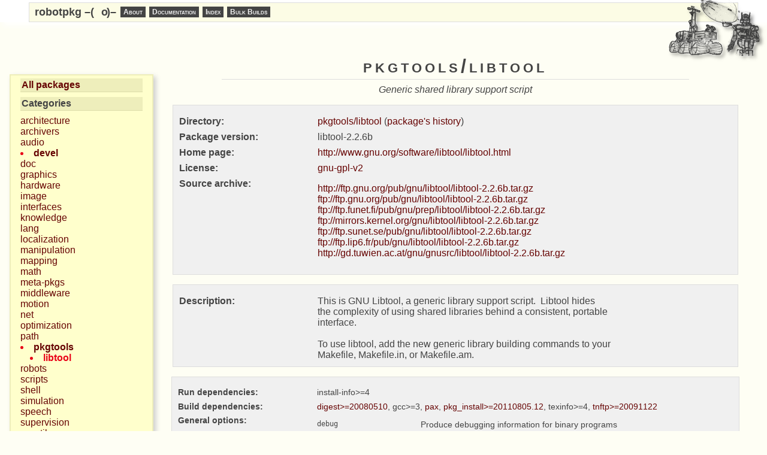

--- FILE ---
content_type: text/html
request_url: http://robotpkg.openrobots.org/robotpkg/pkgtools/libtool/index.html
body_size: 2557
content:
<!doctype html>
<html>
  <head>
    <meta charset="UTF-8">
    <title>robotpkg/pkgtools/libtool</title>
    <link href="../../mk/templates/robotpkg.css" rel="stylesheet" type="text/css" />
  </head>
  <body><div>
  <style scoped>
  ._nav {
    margin:	0;
    padding:	0;
    font:	12px sans-serif;
    color:	#444;
  }

  ._mask {
    position:	fixed;
    top:	0;
    left:	0;
    right:	0;
    background:	white;
    box-shadow:	5px 5px 10px white;
    -webkit-box-shadow: 5px 5px 10px white;
    z-index:	100;
  }

  ._header {
    text-align:	left;
    margin:	4px 4em 0 4em;
    background:	#fcfce5;
    border:	1px solid #ddd;
  }

  ._header #_o {
    position:	relative;
    left:	0.4em;
    transition:	left 1s ease-in-out;
  }

  ._header:hover #_o {
    position:	relative;
    left:	-0.4em;
  }

  #_menu {
    display:	inline-block;
    margin:	0 1ex;
    padding:	0;
  }

  #_menu > li {
    display:	inline-block;
    position:	relative;
    margin:	0.5ex 0.25ex;
    vertical-align: middle;
  }

  #_menu ul {
    display:	none;
    list-style-type:square;
    position:	absolute;
    background:	#eee;
    margin:	0;
    padding:	0;
    box-shadow:		4px 4px 8px #ccc;
    -webkit-box-shadow:	4px 4px 8px #ccc;
  }

  #_menu ul li{
    padding-top:2px;
  }

  #_menu a {
    display:	block;
    font-weight:bold;
    font-variant:small-caps;
    color:	#eee;
    background:	#444;
    text-decoration:none;
    white-space:nowrap;
    padding:	2px 5px;
  }

  #_menu li:hover ul {
    display: block;
  }

  #_menu a:hover {
    color:	#fff;
    background:	#744;
  }

  #_menu li:hover a {
    background:	#744;
  }

  #_menu li:hover ul a {
    background:	#444;
  }

  #_menu li:hover ul li a:hover {
    background:	#744;
  }

  #_logo {
    float:		right;
    position:		absolute;
    top:		0;
    right:		0;
  }
  </style>

  <div class="_nav" style="height: 5em"></div>
  <div class="_mask">
    <div class="_header _nav">
      <ul id="_menu">
        <li style="font-weight: bold; font-size: 150%">
		robotpkg&nbsp;&ndash;(&nbsp;<span id="_o">o</span>&nbsp;)&ndash;
        </li>
        <li><a href="/">About</a></li>
        <li>
          <a href="/robotpkg/README.html">Documentation</a>
          <ul>
            <li><a href="/robotpkg/README.html">General</a>
            <li><a href="/install.html">Quick setup guide</a>
            <li><a href="/binary.html">Binary packages setup guide</a>
            <li><a href="/debian.html">apt repository</a>
            <li><a href="/release.html">New package release checklist</a>
            <li><a href="/robotpkg-wip.html">robotpkg/wip</a></li>
          </ul>
        </li>
        <li>
          <a href="/robotpkg/index.html">Index</a>
          <ul>
            <li><a href="/robotpkg/index.html">Available packages</a></li>
            <li><a href="/distfiles/">Distribution files</a></li>
          </ul>
        </li>
        <li>
          <a href="#">Bulk Builds</a>
          <ul>
            <li><a href="/rbulk/rbulk-dispatchd.html">Scheduled</a></li>
            <li><a href="/rbulk/robotpkg/index.html">robotpkg/</a></li>
            <li><a href="/rbulk/robotpkg-wip/index.html">robotpkg/wip/</a></li>
            <li><a href="/rbulk/mirror/index.html">Distfiles mirroring</a></li>
          </ul>
        </li>
      </ul>
    </div>
    <img id=_logo src="/logo.png">
  </div>
</div>

    <div id=page>
      <div id=hier>
        <ul><li class=title><a href="../../index.html">All packages</a></li>
          <li class=title>Categories</li><li><a href="../../architecture/index.html">architecture</a></li><li><a href="../../archivers/index.html">archivers</a></li><li><a href="../../audio/index.html">audio</a></li><li class="pkgcategory"><a href="../../devel/index.html">devel</a></li><li><a href="../../doc/index.html">doc</a></li><li><a href="../../graphics/index.html">graphics</a></li><li><a href="../../hardware/index.html">hardware</a></li><li><a href="../../image/index.html">image</a></li><li><a href="../../interfaces/index.html">interfaces</a></li><li><a href="../../knowledge/index.html">knowledge</a></li><li><a href="../../lang/index.html">lang</a></li><li><a href="../../localization/index.html">localization</a></li><li><a href="../../manipulation/index.html">manipulation</a></li><li><a href="../../mapping/index.html">mapping</a></li><li><a href="../../math/index.html">math</a></li><li><a href="../../meta-pkgs/index.html">meta-pkgs</a></li><li><a href="../../middleware/index.html">middleware</a></li><li><a href="../../motion/index.html">motion</a></li><li><a href="../../net/index.html">net</a></li><li><a href="../../optimization/index.html">optimization</a></li><li><a href="../../path/index.html">path</a></li><li class="pkgcategory"><a href="../../pkgtools/index.html">pkgtools</a><ul><li>libtool</li></ul></li><li><a href="../../robots/index.html">robots</a></li><li><a href="../../scripts/index.html">scripts</a></li><li><a href="../../shell/index.html">shell</a></li><li><a href="../../simulation/index.html">simulation</a></li><li><a href="../../speech/index.html">speech</a></li><li><a href="../../supervision/index.html">supervision</a></li><li><a href="../../sysutils/index.html">sysutils</a></li><li><a href="../../www/index.html">www</a></li></ul>
      </div>
      <div id=content>
        <h2>pkgtools/libtool</h2>
        <div class="comment">Generic shared library support script</div>
        <dl class="summary">
	  <dt>Directory:</dt><dd><a href=".">pkgtools/libtool</a>
	  (<a href="https://git.openrobots.org/projects/robotpkg/repository/robotpkg/changes/pkgtools/libtool"
              >package's history</a>)</dd>
	  <dt>Package version:</dt><dd>libtool-2.2.6b</dd>
	  <dt>Home page:</dt><dd><a href="http://www.gnu.org/software/libtool/libtool.html">http://www.gnu.org/software/libtool/libtool.html</a></dd>
	  <dt>License:</dt><dd> <a href="../../licenses/gnu-gpl-v2">gnu-gpl-v2</a></dd>
	  <dt>Source archive:</dt><dd><dl><dt><a href="http://ftp.gnu.org/pub/gnu/libtool/libtool-2.2.6b.tar.gz">http://ftp.gnu.org/pub/gnu/libtool/libtool-2.2.6b.tar.gz</a></dt><dt><a href="ftp://ftp.gnu.org/pub/gnu/libtool/libtool-2.2.6b.tar.gz">ftp://ftp.gnu.org/pub/gnu/libtool/libtool-2.2.6b.tar.gz</a></dt><dt><a href="ftp://ftp.funet.fi/pub/gnu/prep/libtool/libtool-2.2.6b.tar.gz">ftp://ftp.funet.fi/pub/gnu/prep/libtool/libtool-2.2.6b.tar.gz</a></dt><dt><a href="ftp://mirrors.kernel.org/gnu/libtool/libtool-2.2.6b.tar.gz">ftp://mirrors.kernel.org/gnu/libtool/libtool-2.2.6b.tar.gz</a></dt><dt><a href="ftp://ftp.sunet.se/pub/gnu/libtool/libtool-2.2.6b.tar.gz">ftp://ftp.sunet.se/pub/gnu/libtool/libtool-2.2.6b.tar.gz</a></dt><dt><a href="ftp://ftp.lip6.fr/pub/gnu/libtool/libtool-2.2.6b.tar.gz">ftp://ftp.lip6.fr/pub/gnu/libtool/libtool-2.2.6b.tar.gz</a></dt><dt><a href="http://gd.tuwien.ac.at/gnu/gnusrc/libtool/libtool-2.2.6b.tar.gz">http://gd.tuwien.ac.at/gnu/gnusrc/libtool/libtool-2.2.6b.tar.gz</a></dt></dl></dd>
        </dl>
        <dl class="summary">
          <dt>Description:</dt><dd class="descr">This is GNU Libtool, a generic library support script.  Libtool hides
the complexity of using shared libraries behind a consistent, portable
interface.

To use libtool, add the new generic library building commands to your
Makefile, Makefile.in, or Makefile.am.</dd>
        </dl>
        <dl class="summary s90">
          <dt>Run dependencies:</dt><dd>install-info>=4</dd>
          <dt>Build dependencies:</dt><dd><a href="../../pkgtools/digest/index.html">digest>=20080510</a>, gcc>=3, <a href="../../archivers/pax/index.html">pax</a>, <a href="../../pkgtools/pkg_install/index.html">pkg_install>=20110805.12</a>, texinfo>=4, <a href="../../pkgtools/tnftp/index.html">tnftp>=20091122</a></dd>
	  <dt>General options:</dt><dd><dl class=options><dt>debug</dt><dd>Produce debugging information for binary programs</dd></dl></dd><dt>c-compiler alternatives:</td><dd><dl class=options><dt>gcc</dt><dd>Use the GNU C compiler</dd><dt>clang</dt><dd>Use the LLVM C compiler</dd><dt>ccache-gcc</dt><dd>Use ccache and the GNU C compiler</dd><dt>ccache-clang</dt><dd>Use ccache and the LLVM C compiler</dd></dl></dd>
        </dl>
      </div>
      <div class="footer">
        <p>For a summary on how to use the package collection, see the
          <a href="../../README.html">README.html</a>. robotpkg is designed to
          permit easy installation from source - particularly useful if the
          latest binary package is not available for your chosen platform.</p>
        <p>Problem reports, updates or suggestions for this package should be
          reported via the mailing list, see <a
          href="https://sympa.laas.fr/sympa/info/robotpkg">https://sympa.laas.fr/sympa/info/robotpkg</a>
          for more information and subscription.</p>
        <p>This page was generated on Thu Dec 18 16:14:17 CET 2025.</p>
      </div>
    </div>
  </body>
</html>


--- FILE ---
content_type: text/css
request_url: http://robotpkg.openrobots.org/robotpkg/mk/templates/robotpkg.css
body_size: 906
content:
/* robotpkg index style sheet */
body {
  background:	#fefef4;
  color:	#444;
  font:		normal normal normal medium sans-serif;
  margin:	1em;
}

#page {
  width:	100%;
}

#hier {
  float:	left;
  width:	15em;
}

#hier ul {
  display:	block;
  border:	#eeb 2px solid;
  background:	#ffc;
  color:	#e90017;
}

#hier .title {
  color:	#444;
  border-bottom:#dda 1px solid;
  background:	#eeb;
  font-weight:	bold;
  margin-bottom:0.5em;
  padding:	2px;
}

#hier > ul {
  margin:	2em 0;
  padding:	5px 1em;
  list-style-type: none;
  box-shadow:		4px 4px 8px #ccc;
  -webkit-box-shadow:	4px 4px 8px #ccc;
}

#hier > ul ul {
  border:	none;
  margin:	0 0 0 1em;
  padding:	0;
  list-style-type: disc;
  list-style-position: inside;
}

#hier .pkgcategory {
  font-weight:	bold;
  list-style-type: disc;
  list-style-position: inside;
}

#content {
  margin:	1em 1em 0 16em;
}

#content h2 {
  font-size:		200%;
  font-weight:		bold;
  font-variant:		small-caps;
  letter-spacing:	5px;
  word-spacing:		1em;
  margin:		0 auto;
  width:		80%;
  padding-bottom:	0.1em;
  text-align:		center;
  border-bottom:        #ddd solid 1px;
}

#content .comment {
  font-style:	oblique;
  text-align:	center;
  margin-top:	0.5em;
}

#content .descr {
  white-space:	pre-wrap;
}

#content .summary {
  background:	#f0f0f0;
  margin:	1em;
  padding:	10px;
  border:	#ddd 1px solid;
  overflow:	auto;
}

#content .summary > dt {
  float:	left;
  clear:	left;
  max-width:	25%;
  font-weight:	bold;
  margin-top:	0.5em;
  overflow:	hidden;
}

#content .summary > dt:first-letter {
  text-transform:	uppercase;
}

#content .summary > dd {
  min-width:	75%;
  margin-left:	25%;
  margin-top:	0.5em;
}

#content .s90 {
  font-size:	90%;
}

#content .options > dt {
  float:	left;
  max-width:	25%;
  font-family:	monospace;
  margin-right:	1em;
  overflow:	hidden;
}

#content .options > dd {
  min-width:	75%;
  margin-left:	25%;
}

table {
  width:	100%;
  margin:	1em;
}

thead th {
  border-bottom:1px solid #ccc;
  border-top:1px solid #ccc;
  background:	#ddd;
  font-weight:	bold;
  padding:     .3em 0 .5em;
}

tbody td {
  padding:	.1em 1em;
  vertical-align: top;
}

.footer {
  clear:	both;
  max-width:	70em;
  font-size:	80%;
  margin-top:	4em;
  color:	#888;
  border-top:	#e0e0e0 solid 1px;
}

a:link, a:visited {
  color:	#660403;
  font-weight:	inherit;
  text-decoration:none;
}

a:hover {
  color:	#e90017;
  text-decoration:underline;
}

.footer a:link, .footer a:visited {
  color:	#ff6068;
  font-weight:	normal;
  text-decoration:none;
}

.footer a:hover {
  color:	#e90017;
  text-decoration:underline;
}

.pkgcategory a:link, .pkgcategory a:visited {
  font-weight:	bold;
}
